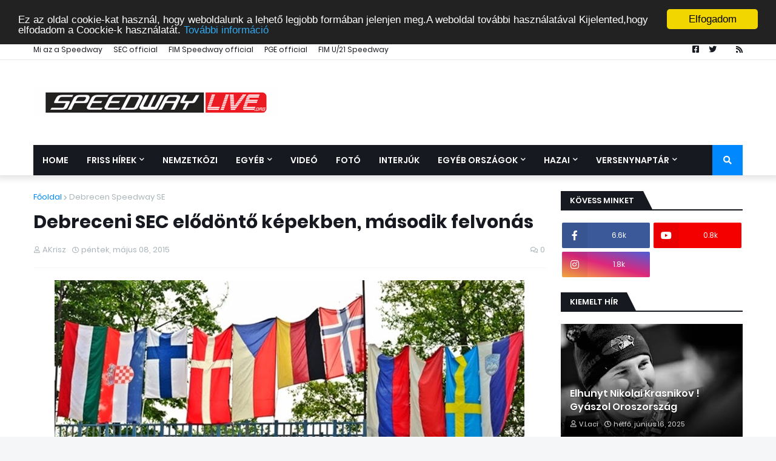

--- FILE ---
content_type: text/html; charset=utf-8
request_url: https://www.google.com/recaptcha/api2/aframe
body_size: 268
content:
<!DOCTYPE HTML><html><head><meta http-equiv="content-type" content="text/html; charset=UTF-8"></head><body><script nonce="RR7QJZxXDsupyYsC1OAQvA">/** Anti-fraud and anti-abuse applications only. See google.com/recaptcha */ try{var clients={'sodar':'https://pagead2.googlesyndication.com/pagead/sodar?'};window.addEventListener("message",function(a){try{if(a.source===window.parent){var b=JSON.parse(a.data);var c=clients[b['id']];if(c){var d=document.createElement('img');d.src=c+b['params']+'&rc='+(localStorage.getItem("rc::a")?sessionStorage.getItem("rc::b"):"");window.document.body.appendChild(d);sessionStorage.setItem("rc::e",parseInt(sessionStorage.getItem("rc::e")||0)+1);localStorage.setItem("rc::h",'1768600136164');}}}catch(b){}});window.parent.postMessage("_grecaptcha_ready", "*");}catch(b){}</script></body></html>